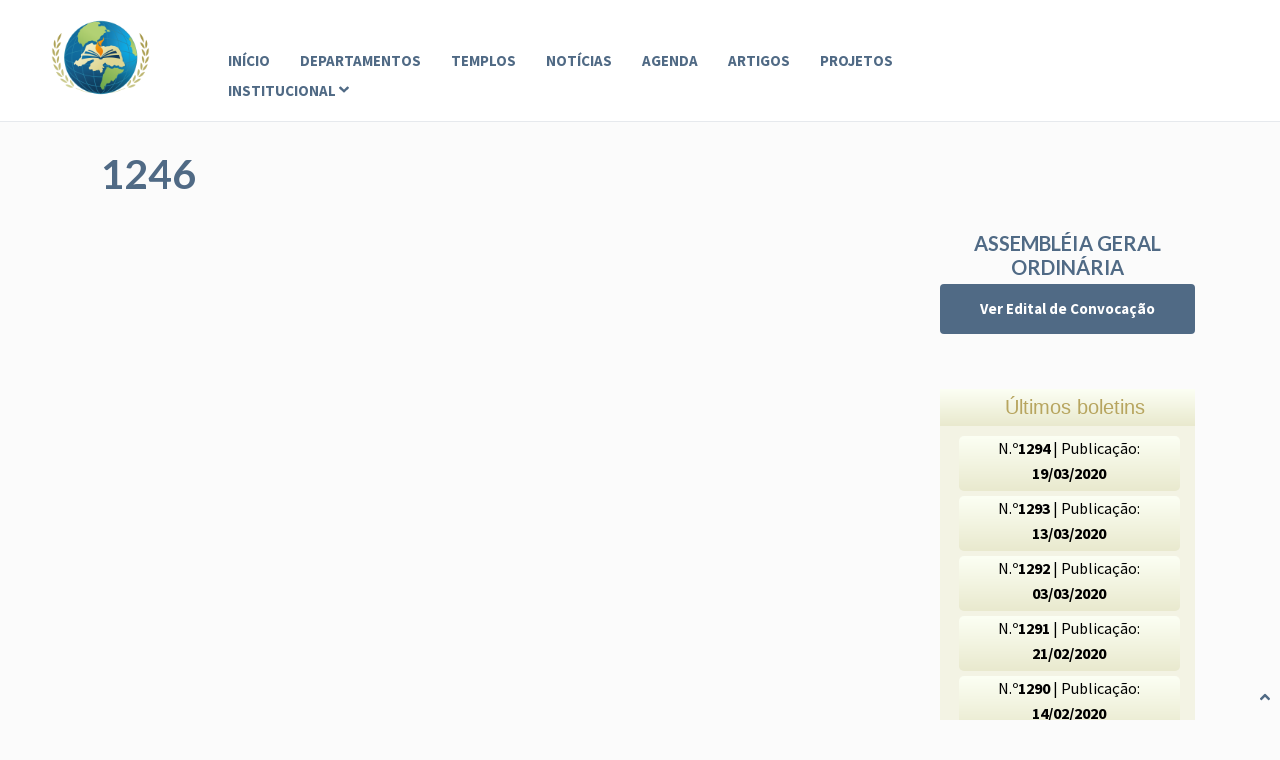

--- FILE ---
content_type: text/html; charset=UTF-8
request_url: https://ieadern.org.br/boletins/1246/
body_size: 4201
content:

<!doctype html>
<html>
<head>
<meta charset="utf-8">
<title>IEADERN</title>

<!--META-->
<meta name="viewport" content="width=device-width initial-scale=1.0">

<meta name="adopt-website-id" content="0120f374-34f1-43ab-972f-d912f297a671" />
<script src="//tag.goadopt.io/injector.js?website_code=0120f374-34f1-43ab-972f-d912f297a671" class="adopt-injector"></script>

<!--FavIcons-->

<link rel="apple-touch-icon" sizes="57x57" href="https://ieadern.org.br/wp-content/themes/varlik/assets/img/fav/apple-icon-57x57.png">
<link rel="apple-touch-icon" sizes="60x60" href="https://ieadern.org.br/wp-content/themes/varlik/assets/img/fav/apple-icon-60x60.png">
<link rel="apple-touch-icon" sizes="72x72" href="https://ieadern.org.br/wp-content/themes/varlik/assets/img/fav/apple-icon-72x72.png">
<link rel="apple-touch-icon" sizes="76x76" href="https://ieadern.org.br/wp-content/themes/varlik/assets/img/fav/apple-icon-76x76.png">
<link rel="apple-touch-icon" sizes="114x114" href="https://ieadern.org.br/wp-content/themes/varlik/assets/img/fav/apple-icon-114x114.png">
<link rel="apple-touch-icon" sizes="120x120" href="https://ieadern.org.br/wp-content/themes/varlik/assets/img/fav/apple-icon-120x120.png">
<link rel="apple-touch-icon" sizes="144x144" href="https://ieadern.org.br/wp-content/themes/varlik/assets/img/fav/apple-icon-144x144.png">
<link rel="apple-touch-icon" sizes="152x152" href="https://ieadern.org.br/wp-content/themes/varlik/assets/img/fav/apple-icon-152x152.png">
<link rel="apple-touch-icon" sizes="180x180" href="https://ieadern.org.br/wp-content/themes/varlik/assets/img/fav/apple-icon-180x180.png">
<link rel="icon" type="image/png" sizes="192x192"  href="https://ieadern.org.br/wp-content/themes/varlik/assets/img/fav/android-icon-192x192.png">
<link rel="icon" type="image/png" sizes="32x32" href="https://ieadern.org.br/wp-content/themes/varlik/assets/img/fav/favicon-32x32.png">
<link rel="icon" type="image/png" sizes="96x96" href="https://ieadern.org.br/wp-content/themes/varlik/assets/img/fav/favicon-96x96.png">
<link rel="icon" type="image/png" sizes="16x16" href="https://ieadern.org.br/wp-content/themes/varlik/assets/img/fav/favicon-16x16.png">
<link rel="manifest" href="https://ieadern.org.br/wp-content/themes/varlik/assets/img/fav/manifest.json">
<meta name="msapplication-TileColor" content="#ffffff">
<meta name="msapplication-TileImage" content="/ms-icon-144x144.png">
<meta name="theme-color" content="#ffffff">

<!--FONTS-->
<link href='https://fonts.googleapis.com/css?family=Source+Sans+Pro:400,600,700,900,300' rel='stylesheet' type='text/css'>
<link href='https://fonts.googleapis.com/css?family=Lato:400,700,300' rel='stylesheet' type='text/css'>
<link rel="stylesheet" href="https://maxcdn.bootstrapcdn.com/font-awesome/4.5.0/css/font-awesome.min.css">
<!--CSS-->

<link rel="stylesheet" href="https://maxcdn.bootstrapcdn.com/bootstrap/4.0.0/css/bootstrap.min.css" integrity="sha384-Gn5384xqQ1aoWXA+058RXPxPg6fy4IWvTNh0E263XmFcJlSAwiGgFAW/dAiS6JXm" crossorigin="anonymous">

<link rel="stylesheet" type="text/css" href="https://ieadern.org.br/wp-content/themes/varlik/assets/css/unreset.css">
<link rel="stylesheet" type="text/css" href="https://ieadern.org.br/wp-content/themes/varlik/assets/css/component.css" />
<link rel="stylesheet" href="https://ieadern.org.br/wp-content/themes/varlik/assets/css/menu.css">
<link rel="stylesheet" type="text/css" href="https://ieadern.org.br/wp-content/themes/varlik/assets/css/animate.css">
<link rel="stylesheet" type="text/css" href="https://ieadern.org.br/wp-content/themes/varlik/assets/css/magnific-popup.css">
<link rel="stylesheet" href="https://maxcdn.bootstrapcdn.com/bootstrap/4.0.0/css/bootstrap.min.css" integrity="sha384-Gn5384xqQ1aoWXA+058RXPxPg6fy4IWvTNh0E263XmFcJlSAwiGgFAW/dAiS6JXm" crossorigin="anonymous">
<link rel="stylesheet" type="text/css" href="https://ieadern.org.br/wp-content/themes/varlik/assets/css/owl.carousel.css">
<link rel="stylesheet" type="text/css" href="https://cdn.datatables.net/1.10.16/css/jquery.dataTables.css">
<link rel="stylesheet" type="text/css" href="https://ieadern.org.br/wp-content/themes/varlik/assets/css/style.css">
<link rel="stylesheet" type="text/css" href="https://ieadern.org.br/wp-content/themes/varlik/assets/css/custom.css">
<link rel="stylesheet" type="text/css" href="https://ieadern.org.br/wp-content/themes/varlik/assets/css/responsive.css">
<link rel="stylesheet" type="text/css" href="https://ieadern.org.br/wp-content/themes/varlik/assets/css/custom-responsive.css">
<!--JS-->
<script defer src="https://use.fontawesome.com/releases/v5.0.4/js/all.js"></script>
<script defer src="https://use.fontawesome.com/releases/v5.0.6/js/all.js"></script>
<!-- Global site tag (gtag.js) - Google Analytics -->
<script async src="https://www.googletagmanager.com/gtag/js?id=UA-40041235-73"></script>
<script>
  window.dataLayer = window.dataLayer || [];
  function gtag(){dataLayer.push(arguments);}
  gtag('js', new Date());

  gtag('config', 'UA-40041235-73');
</script>

</head>

<body data-base_url="https://ieadern.org.br">
    <div id="fb-root"></div>
    <script>(function(d, s, id) {
      var js, fjs = d.getElementsByTagName(s)[0];
      if (d.getElementById(id)) return;
      js = d.createElement(s); js.id = id;b
      js.src = 'https://connect.facebook.net/pt_BR/sdk.js#xfbml=1&version=v2.12';
      fjs.parentNode.insertBefore(js, fjs);
    }(document, 'script', 'facebook-jssdk'));</script>
    <div class="maninheder">
    <div class="top"></div>
    <header id="header">
        <div class="container-fluid">
            <div class="row">
                <div class="col-lg-2">
                    <div class="logo">
                        <a href="https://ieadern.org.br">
                            <img src="https://ieadern.org.br/wp-content/themes/varlik/assets/img/logo.png" alt=""/>
                        </a>
                    </div>
                    <a href="https://ieadern.org.br">
                        <span class="alt-responsive text-center font-weight-bold">IEADERN</span>
                    </a>
                </div>
                <div class="col-lg-8">
                    <nav class="nav-collapse">
                        <ul class="menu">
                            <li class="menu-item "><a href="https://ieadern.org.br" data-scroll>Início</a></li>
                              
                            <li class="menu-item institucional-mobile "><a href="/institucional/historia/" data-scroll>Institucional</a></li>
                            <li class="drop-item "><a href="https://ieadern.org.br/departamentos" data-scroll>Departamentos</a></li>
                            <li id="templos-menu" class="menu-item "><a href="https://ieadern.org.br/templos" data-scroll>Templos</a></li>
                            <li class="menu-item "><a href="https://ieadern.org.br/noticias" data-scroll>Notícias</a></li>
                            <li class="menu-item "><a href="https://ieadern.org.br/agenda" data-scroll>Agenda</a></li>
                            <li class="menu-item "><a href="https://ieadern.org.br/artigos" data-scroll>Artigos</a></li>
                            <li class="menu-item "><a href="https://ieadern.org.br/projetos-sociais" data-scroll>Projetos</a></li>
                            
				<div class="dropdown">
                                    <li class="menu-item dropdown ">
                                        <a  href="institucional/historia/">Institucional
                                            <i class="fa fa-angle-down"></i>
                                        </a>
                                    </li>
                                 <div class="dropdown-content">
                                     
                                                                            <li>
                                            <a href="https://ieadern.org.br/institucional/estatuto/">Estatuto da IEADERN</a>
                                        </li>
                                                                            <li>
                                            <a href="https://ieadern.org.br/institucional/galeria-dos-presidentes/">Galeria dos Presidentes</a>
                                        </li>
                                                                            <li>
                                            <a href="https://ieadern.org.br/institucional/diretoria/">Diretoria</a>
                                        </li>
                                                                            <li>
                                            <a href="https://ieadern.org.br/institucional/historia/">História</a>
                                        </li>
                                                                            <li>
                                            <a href="https://ieadern.org.br/institucional/o-pastor-presidente/">O Pastor Presidente</a>
                                        </li>
                                                                            <li>
                                            <a href="https://ieadern.org.br/institucional/em-que-cremos/">Em que cremos</a>
                                        </li>
                                                                            <li>
                                            <a href="https://ieadern.org.br/institucional/assessorias/">Assessorias</a>
                                        </li>
                                                                        <li>
                                        <a href="https://drive.google.com/drive/folders/1q2sWjnHRUx9FEoAWNrkX14tQhP1zDBci" target="_blank">Identidade visual</a>
                                    </li>
                                </div> 
                            </div>
			
                        </ul>
                    </nav>
                </div>
                <div class="menu-mobile">
                    <i class="fas fa-bars fa-2x"></i>
                </div>

            </div>
        </div>
    </header>
    </div>
	<div class="archive-container container">
		<div class="row">
			<div class="col-md-9">
				<h1>1246</h1>
			</div>
		</div>
		<div class="row">
			<div class="col-md-9">
				<div class="row">
					<article>
                       <div class="img-destaque">
                                                   </div>
                       <div class="content">
                                                    </div>
                    </article>
				</div>
			</div>
			<div class="col-md-3">
     <h3 class="text-center"> ASSEMBLÉIA GERAL ORDINÁRIA</h3>
     <a class="btn" href="https://ieadern.org.br//home/ieadern/www/uploads/2025/11/EditalAGO2025.pdf"
     target="_blank"
    style="
    background-color: #506a85;
    font-size: 15px;
    text-align: center;
    white-space: normal;
    margin: 0 0 30px 0;
    max-width: 100%;" target="_blank">Ver Edital de Convocação</a>


    <!-- <script type="text/javascript" src="//player.wowza.com/player/latest/wowzaplayer.min.js"></script>
    <div id="bg-info"></div>
    <div id="ouvir">
        <div id="playerElement"></div>
        <script type="text/javascript">
            WowzaPlayer.create('playerElement',
                {
                    "license":"PLAY1-4JzE3-NdyNb-p4krz-ER8m3-Aa7mJ",
                    "title":"",
                    "description":"",
                    "sourceURL":"http%3A%2F%2F45.58.127.242%3A1935%2Fnordevan%2Fnordevan%2Fplaylist.m3u8",
                    "autoPlay": true,
                    "autoplay": true,
                    "volume":"75",
                    "mute":false,
                    "loop":false,
                    "audioOnly":false,
                    "uiShowQuickRewind": true,
                    "uiQuickRewindSeconds":"30"
                }
            );
    </script>
    </div> -->
    
    <br>
    <div id="opcoes">
        <div class="opcoes_titulo">Últimos boletins</div>
            <div class="opcoes_case">
            <ul>
                 
                                    <li>
                                                <a href="" target="_blank">N.º<strong class="font-weight-bold">1294</strong> | Publicação: <br> <strong class="font-weight-bold">19/03/2020</strong>
                        </a>
                    </li>

                                    <li>
                                                <a href="" target="_blank">N.º<strong class="font-weight-bold">1293</strong> | Publicação: <br> <strong class="font-weight-bold">13/03/2020</strong>
                        </a>
                    </li>

                                    <li>
                                                <a href="" target="_blank">N.º<strong class="font-weight-bold">1292</strong> | Publicação: <br> <strong class="font-weight-bold">03/03/2020</strong>
                        </a>
                    </li>

                                    <li>
                                                <a href="" target="_blank">N.º<strong class="font-weight-bold">1291</strong> | Publicação: <br> <strong class="font-weight-bold">21/02/2020</strong>
                        </a>
                    </li>

                                    <li>
                                                <a href="" target="_blank">N.º<strong class="font-weight-bold">1290</strong> | Publicação: <br> <strong class="font-weight-bold">14/02/2020</strong>
                        </a>
                    </li>

                                    <li>
                                                <a href="" target="_blank">N.º<strong class="font-weight-bold">1289</strong> | Publicação: <br> <strong class="font-weight-bold">06/02/2020</strong>
                        </a>
                    </li>

                                <li><a href="https://ieadern.org.br/boletins">Ver Todos</a></li>
            </ul>
        </div>
    </div>
    <div class="iframe-container">
        <div class="fb-page"></div>
        <iframe src="https://www.facebook.com/plugins/page.php?href=https%3A%2F%2Fwww.facebook.com%2FAssembleiadeDeusnoRN%2F%3Fref%3Dbr_rs&tabs=timeline&width=285&height=315&small_header=true&adapt_container_width=true&hide_cover=false&show_facepile=false&appId" width="300" height="315" style="border:none;overflow:hidden" scrolling="no" frameborder="0" allowTransparency="true"></iframe>
    </div>
</div>
		</div>
	</div>	
<footer>
        <div class="container">
            <div class="row">
                <div class="col-lg-6 col-sm-6 col-md-6">
                    <p>© 2018 Assembleia de Deus. All rights reserved.</p>
                      <p>Desenvolvido por <a href="https://freetemplates.pro/">Varlik</a></p>
                </div>
                <div class="col-lg-6 col-sm-6 col-md-6">
                    <ul>
                        <li><a href="https://drive.google.com/file/d/1wgQroSJ-Rg8D8o7Vp2Gqg91vZd7tK4oS/view?usp=sharing" data-scroll target="_blank">Relatório de Igualdade Salarial</a></li>

                        <!-- <li><a href="http://ieadern.web7017.uni5.net/institucional/historia/" data-scroll>Institucional</a></li>
                        <li><a href="https://ieadern.org.br/departamentos" data-scroll>Departamentos</a></li>
                        <li><a href="https://ieadern.org.br/templos" data-scroll>Templos</a></li>
                        <li><a href="https://ieadern.org.br/noticias" data-scroll>Notícias</a></li>
                        <li><a href="https://ieadern.org.br/agenda" data-scroll>Agenda</a></li>
                        <li><a href="https://ieadern.org.br/estudos" data-scroll>Estudos</a></li>
                        <li><a href="https://ieadern.org.br/projetos-sociais" data-scroll>Projetos</a></li> -->
                    </ul>
                </div>
            </div>
        </div>
    
    </footer>

    <div class="lastfix">
        <a href="#top"><i class="fa fa-angle-up"></i></a>
    </div>


    <script type="speculationrules">
{"prefetch":[{"source":"document","where":{"and":[{"href_matches":"\/*"},{"not":{"href_matches":["\/wp-*.php","\/wp-admin\/*","\/\/home\/ieadern\/www\/uploads\/*","\/wp-content\/*","\/wp-content\/plugins\/*","\/wp-content\/themes\/varlik\/*","\/*\\?(.+)"]}},{"not":{"selector_matches":"a[rel~=\"nofollow\"]"}},{"not":{"selector_matches":".no-prefetch, .no-prefetch a"}}]},"eagerness":"conservative"}]}
</script>
<script type="text/javascript" src="https://ieadern.org.br/wp-includes/js/jquery/jquery.min.js?ver=3.7.1" id="jquery-core-js"></script>
<script src="https://ieadern.org.br/wp-includes/js/jquery/jquery-migrate.min.js?ver=3.4.1" async="async" type="text/javascript"></script>
<script type="text/javascript" src="https://cdnjs.cloudflare.com/ajax/libs/popper.js/1.12.9/umd/popper.min.js?ver=1" id="popper-js"></script>
<script type="text/javascript" src="https://maxcdn.bootstrapcdn.com/bootstrap/4.0.0/js/bootstrap.min.js?ver=1" id="bootstrap-js"></script>
<script type="text/javascript" src="https://ieadern.org.br/wp-content/themes/varlik/assets/js/owl.carousel.min.js?ver=1" id="owl.carousel-js"></script>
<script type="text/javascript" src="https://ieadern.org.br/wp-content/themes/varlik/assets/js/jquery.magnific-popup.min.js?ver=1" id="magnific-popup-js"></script>
<script type="text/javascript" src="https://ieadern.org.br/wp-content/themes/varlik/assets/js/jquery.dataTables.min.js?ver=1" id="dataTables-js"></script>
<script type="text/javascript" src="https://ieadern.org.br/wp-content/themes/varlik/assets/js/dataTables.bootstrap.min.js?ver=1" id="dataTablesbootstrap-js"></script>
<script type="text/javascript" src="https://ieadern.org.br/wp-content/themes/varlik/assets/js/templos.js?ver=1" id="templos-js"></script>
<script type="text/javascript" src="https://ieadern.org.br/wp-content/themes/varlik/assets/js/script.js?ver=1" id="script-js"></script>

    <div class="modal fade" id="search_modal" tabindex="-1" role="dialog" data-backdrop="static" data-keyboard="false" aria-labelledby="exampleModalCenterTitle" aria-hidden="true">
    <div class="modal-dialog modal-dialog-centered" role="document">
        <div class="modal-content">
            <div class="modal-header">
                <p class="modal-title font-weight-bold" id="exampleModalLongTitle">Resultados:</p>
                <button type="button" class="close" data-dismiss="modal" aria-label="Close">
                    <span aria-hidden="true">&times;</span>
                </button>
            </div>
            <div class="modal-body">
                <table class="table table-striped table-responsive">
                    <p style='color:red; display: none;' class='error'>Não foram encontrados resultados para sua busca.</p>
                    <thead class="pesquisa_header">

                    </thead>
                    <tbody class="pesquisa_resultado  text-center"></tbody>
                </thead>
            </div>
        </div>
    </div>
</div> 

</body>
</html>


--- FILE ---
content_type: text/css
request_url: https://ieadern.org.br/wp-content/themes/varlik/assets/css/component.css
body_size: 2835
content:

@media only screen and (min-width: 1000px) and (max-width: 1024px){
	.logo {
	    width: 100%;
	}
	.nav-collapse a {
    	font-size: 13px;
	}
	nav ul li {
    	padding-right: 17px;
	}
	.centenario-banner {
	    background-position: bottom;
	}
}

@media only screen and (min-width: 768px) and (max-width: 1024px){

	#opcoes, 
	.opcoes_case,.opcoes_titulo, #opcoes ul, .opcoes_case ul li{
		width: auto;
	}
	.opcoes_case{
		padding:10px;
	}
	h2{
		font-size: 20px;
	}
}

@media only screen and (min-width: 320px) and (max-width: 1000px) {
	h1, h2, h3, h4, h5, h6 {
    	line-height: 25px;
	}
	header{
		position: fixed;
		width: 100%;
		z-index: 1000;
		padding: 0;
		max-height: 85px;
		box-shadow: -3px 0px 20px 0px #5f5d5d;
	}
	header .col-lg-2{
		float: left;
    	width: 30%;
	}
	.alt-responsive{
		display: block;
		padding-top: 25px;
		float: left;
	}
	.logo{
		padding: 0;
	}
	.logo img{
		padding: 5px;
	}
	header .col-lg-8 .nav-collapse{
		position: absolute;
	    background-color: #fbfbfb;
	    z-index: 11111;
	    height: auto;
	    left: 0;
    	padding: 0px;
	}
	header .col-lg-2{
		width: 50%;
	}
	.menu li{
		display: none;
	}
	header .col-lg-8 .nav-collapse ul{
		padding:0 21px 0 21px;
	}

	.logo img {
	    max-width: 80px;
	    float: left;
	}

	.logo{
		float: left;
	}

	.nav-collapse li {
     text-align: left; 
    	padding: 16px 0;
    	    border-bottom: solid 1px #ddd;
	}
	.nav-collapse a{
		font-size: 20px;
	}
	.menu{
		padding: 0 30px;
	}
	.dropdown{
		display: none;
	}
	.centenario-nav-container{
		display: none;
	}

	h1, h2{
		font-size: 25px;
	}

	h3, h4, h5, h6 {
    	font-size: 19px;
	}
	h1, h2{
		text-align: center;
	}
	p{
		line-height: 20px;
	}
	.post-content>* {
    	margin: 0 25px;
	}
	.centenario-banner{
		min-height: 200px;
	}

	.data{display: none;}
	.centenario-banner{display: none;}
	.data-responsive{display: block; padding-top: 15px; padding-bottom: 15px;}
	.bg-azul {
    	min-height: 435px;
	}
	.vida-abundante-banner img {
    	margin-top: -140px;
    	position: inherit;
	}
	.vida-abundante-banner .col-md-8{
		margin-top: 197px;
	}
	.artigo-img{
		width: 100%;
		max-width: max-content;
	}
	#opcoes{
		width: 100%;
    	max-width: max-content;
	}
	br{
		display: none;
	}

	

	.artigo-item{
		display: block;
    	margin: 25px auto;
	}
	#estudos-container .artigo-item h3{
	    height: 80px;
	}

	.gallery-img{
		margin: 0 auto;
	}
	.menu-mobile{
		display: block;
		position: absolute;
		top: 25px;
		right: 20px;
	}
	.slider-destaques{
		padding-top: 80px;
	}
	.artigo-single-title, .archive-container{
		padding-top: 100px;
	}
	#opcoes{
		margin: 0 auto;
	}
	.bg-azul {
    	min-height: 435px;
    	margin-top: 140px;
	}
	.vida-abundante-banner .container .col-md-4{
		margin: 0 auto;
	    max-width: 290px;
	    display: block;
	}
	.form-group h1{
		line-height: 40px;
	}
	.contact .logo, #footer-logo{
		max-width: 100px;
	}
	#footer-logo{
		float: none !important;
	    display: block;
	    margin: 0 auto;
	    margin-bottom: 15px;
	}
	.contact .logo{
		padding: 0;
	}
}

--- FILE ---
content_type: text/css
request_url: https://ieadern.org.br/wp-content/themes/varlik/assets/css/style.css
body_size: 18522
content:
/*................................reset...........................................*/
html, body, div, span, applet, object, iframe, h1, h2, h3, h4, h5, h6, p, blockquote, pre, a, abbr, acronym, address, big, cite, code, del, dfn, em, img, ins, kbd, q, s, samp, small, strike, strong, sub, sup, tt, var, b, u, i, center, dl, dt, dd, ol, ul, li, fieldset, form, label, legend, table, caption, tbody, tfoot, thead, tr, th, td, article, aside, canvas, details, embed, figure, figcaption, footer, header, hgroup, menu, nav, output, ruby, section, summary, time, mark, audio, video {
	margin: 0;
	padding: 0;
	border: 0;
	font-size: 100%;
	font: inherit;
	vertical-align: baseline;
}
/* HTML5 display-role reset for older browsers */
article, aside, details, figcaption, figure, footer, header, hgroup, menu, nav, section {
	display: block;
}
body {
	line-height: 1;
}
ol, ul {
	list-style: none;
}
blockquote, q {
	quotes: none;
}
blockquote:before, blockquote:after, q:before, q:after {
	content: '';
	content: none;
}
table {
	border-collapse: collapse;
	border-spacing: 0;
}
/*................................clearfix...........................................*/
.clearfix:after {
	visibility: hidden;
	display: block;
	font-size: 0;
	content: " ";
	clear: both;
	height: 0;
}
.clearfix {
	display: inline-block;
}
/* start commented backslash hack \*/
* html .clearfix {
	height: 1%;
}
.clearfix {
	display: block;
}
/*.........GLOBLE......*/

body {
	font-family: 'Source Sans Pro', sans-serif;
	/*font-family: 'Lato', sans-serif;*/
	font-size: 16px;
	line-height: 25px;
	color: #73879c;
	font-weight: 400;
}
h1, h2, h3, h4, h5, h6 {
	font-family: 'Lato', sans-serif;
	font-size: 44px;
	line-height: 54px;
	color: #506a85;
	letter-spacing: 0.1px;
	font-weight: 700;
}
.tophed {
	background: #f5f7fa;
	border-bottom: 1px solid #e6e9ed;
	padding: 10px 0;
}
.tophed p {
	display: inline-block;
	margin-right: 25px;
	color: #506a85;
	font-size: 12px;
}
.tophed p a{color: #506a85;}
.tophed p a:hover{    color: #00bc9c; transition:all 0.5s;}
.tophed p a i {
	font-size: 18px;
	line-height: 20px;
	color: #506a85;
	margin-right: 7px;
}
.topsocial {
	text-align: right;
}
.topsocial a {
	display: inline-block;
}
.topsocial a i {
	font-size: 16px;
	color: #506a85;
	padding-left: 15px;
}
a.facebook i:hover {
	color: #3b5998;
	transition: all 0.5s;
}
a.google i:hover {
	color: #dd4b39;
	transition: all 0.5s;
}
a.twitter i:hover {
	color: #00aced;
	transition: all 0.5s;
}
a.painrest i:hover {
	color: #cb2027;
	transition: all 0.5s;
}
a.behance i:hover {
	color: #EB4823;
	transition: all 0.5s;
}
a.drible i:hover {
	color: #ea4c89;
	transition: all 0.5s;
}
header {
	padding: 35px 0;
	border-bottom: 1px solid #e6e9ed;
	background:#fff;
	 -webkit-transition: all 0.4s ease;
            transition: all 0.4s ease;
}
.maninheder{
         position:fixed;
            width: 100%;
            z-index:9996;
            -webkit-transition: all 0.4s ease;
            transition: all 0.4s ease;
        }
     .sticky header {padding:25px 0; -webkit-transition: all 0.4s ease;
            transition: all 0.4s ease;}
        .maninheder.sticky {
            position: fixed;

            width: 100%;
          box-shadow: 1px 1px 0.99px 0.01px rgba(0, 0, 0, 0.05);

        }
.logo {
	width: 35%;
	float: left;
}
.logo h1 a img {
	display: block;
}
nav {
	width: 45%;
	float: left;
}
nav ul li {
	display: inline-block;
	padding-right: 30px;
	padding-top: 5px;
}
nav ul li a {
	text-transform: uppercase;
	font-size: 15px;
	font-weight: 700;
	color: #506a85;
}
nav ul li a:hover {color:#00bc9c; transition:all 0.5s;}

.serch {
	width: 20%;
	float: left;
	text-align: right;
}
.banner {
	background: url(images/banner.jpg) no-repeat center;
	min-height: 980px;
	width: 100%;
	display: blockl;
	background-size: cover;
	text-align: center;
}
.banner h2 {
	margin-top: 400px;
	text-transform: uppercase;
	font-size: 78px;
	line-height: 88px;
	color: #fff;
	letter-spacing: 0.6px;
}
.banner p {
	font-size: 24px;
	line-height: 33px;
	color: #a3b1bf;
	letter-spacing: 0.2px;
	padding: 15px 80px 50px;
}
.mainbtn {
	text-align: center;
	display: block;
	width: 30%;
	margin: 0 auto;
}
/*BUTTON STYLE*/
/* Common button styles */
.button {
	float: left;
	min-width: 150px;
	max-width: 250px;
	display: block;
	margin: 0 auto;
	padding: 1em 2em;
	border: none;
	background: none;
	color: inherit;
	vertical-align: middle;
	position: relative;
	z-index: 1;
	letter-spacing: 0.5px;
	-webkit-backface-visibility: hidden;
	-moz-osx-font-smoothing: grayscale;
}
.button:focus {
	outline: none;
}
.button > span {
	vertical-align: middle;
}
/* Typography and Roundedness */

.button--text-thin {
	font-weight: 300;
}
.button--text-thick {
	font-weight: 700;
}
.button--round-s {
	border-radius: 5px;
}
/* Borders */
.button--border-thin {
	border: 1px solid #00bc9c;
}
/* Tamaya */
.button--tamaya {
	overflow: hidden;
	color: #fff;
	min-width: 295px;
}
.button--tamaya.button--inverted {
	color: #37474f;
	border-color: #00bc9c;
}
.button--tamaya::before, .button--tamaya::after {
	content: attr(data-text);
	position: absolute;
	width: 100%;
	height: 50%;
	left: 0;
	background: #00bc9c;
	color: #fff;
	overflow: hidden;
	-webkit-transition: -webkit-transform 0.3s;
	transition: transform 0.3s;
	-webkit-transition-timing-function: cubic-bezier(0.2, 1, 0.3, 1);
	transition-timing-function: cubic-bezier(0.2, 1, 0.3, 1);
}
.button--tamaya.button--inverted::before, .button--tamaya.button--inverted::after {
	background: #fff;
	color: #00bc9c;
}
.button--tamaya::before {
	top: 0;
	padding-top: 1em;
}
.button--tamaya::after {
	bottom: 0;
	line-height: 0;
}
.button--tamaya > span {
	display: block;
	-webkit-transform: scale3d(0.2, 0.2, 1);
	transform: scale3d(0.2, 0.2, 1);
	opacity: 0;
	-webkit-transition: -webkit-transform 0.3s, opacity 0.3s;
	transition: transform 0.3s, opacity 0.3s;
	-webkit-transition-timing-function: cubic-bezier(0.2, 1, 0.3, 1);
	transition-timing-function: cubic-bezier(0.2, 1, 0.3, 1);
}
.button--tamaya:hover::before {
	-webkit-transform: translate3d(0, -100%, 0);
	transform: translate3d(0, -100%, 0);
}
.button--tamaya:hover::after {
	-webkit-transform: translate3d(0, 100%, 0);
	transform: translate3d(0, 100%, 0);
}
.button--tamaya:hover > span {
	opacity: 1;
	-webkit-transform: scale3d(1, 1, 1);
	transform: scale3d(1, 1, 1);
}

.cleanresponsive{
	background:#fff;
	padding:130px 0;
}
.hedsec{text-align:center;}
.hedsec p{
	font-size:22px;
	line-height:34px;
	color:#73879c;
	padding:20px 200px 70px;
}
.one{width:25%; float:left; text-align:center;}
.two{width:75%; float:left;}
.one i{
	font-size:60px;
	color:#00bc9c;
}
.two h4{
	font-size:26px;
	line-height:34px;
	padding-bottom:25px;
}
.latestwork{
	padding:130px 0;
	background:#f2f5f7;
}
.latestwork img{width:100%; display:block;}
.bottomwhite{
	text-align:center;
	background:#fff;
	width:100%;
	display:block;
	 padding:5px 0 30px;
	 border:1px solid #e6e9ed;
}
.bottomwhite h4 a{
	font-size:20px;
	line-height:26px;
	color:#506a85;
	text-decoration:none;
}



/*BX SLIDER CSS*/

/**
 * BxSlider v4.1.2 - Fully loaded, responsive content slider
 * http://bxslider.com
 *
 * Written by: Steven Wanderski, 2014
 * http://stevenwanderski.com
 * (while drinking Belgian ales and listening to jazz)
 *
 * CEO and founder of bxCreative, LTD
 * http://bxcreative.com
 */


/** RESET AND LAYOUT
===================================*/

.bx-wrapper {
	position: relative;
	margin: 0 auto 0px;
	padding: 0;
	*zoom: 1;
}


.bx-wrapper .bx-pager,
.bx-wrapper .bx-controls-auto {
	position: absolute;
	bottom: -30px;
	width: 100%;
}

/* PAGER */

.bx-wrapper .bx-pager {
	text-align: center;
	font-size: .85em;
	font-family: Arial;
	font-weight: bold;
	color: #666;
	padding-top: 20px;
}

.bx-wrapper .bx-pager .bx-pager-item,
.bx-wrapper .bx-controls-auto .bx-controls-auto-item {
	display: inline-block;
	*zoom: 1;
	*display: inline;
}

.bx-wrapper .bx-pager.bx-default-pager a {
	background: #506a85;
	text-indent: -9999px;
	display: block;
	width: 15px;
	height: 15px;
	margin: 0 5px;
	outline: 0;
	-moz-border-radius: 8px;
	-webkit-border-radius: 8px;
	border-radius: 8px;
}

.bx-wrapper .bx-pager.bx-default-pager a:hover,
.bx-wrapper .bx-pager.bx-default-pager a.active {
	background: #00bc9c;
}

/* DIRECTION CONTROLS (NEXT / PREV) */

.bx-wrapper .bx-prev {
	left: 10px;
	background: url(images/controls.png) no-repeat 0 -32px;
}

.bx-wrapper .bx-next {
	right: 10px;
	background: url(images/controls.png) no-repeat -43px -32px;
}

.bx-wrapper .bx-prev:hover {
	background-position: 0 0;
}

.bx-wrapper .bx-next:hover {
	background-position: -43px 0;
}

.bx-wrapper .bx-controls-direction a {
	position: absolute;
	top: 50%;
	margin-top: -16px;
	outline: 0;
	width: 32px;
	height: 32px;
	text-indent: -9999px;
	z-index: 9999;
	display:none;
}

.bx-wrapper .bx-controls-direction a.disabled {
	display: none;
}

/* AUTO CONTROLS (START / STOP) */

.bx-wrapper .bx-controls-auto {
	text-align: center;
}

.bx-wrapper .bx-controls-auto .bx-start {
	display: block;
	text-indent: -9999px;
	width: 10px;
	height: 11px;
	outline: 0;
	background: url(images/controls.png) -86px -11px no-repeat;
	margin: 0 3px;
}

.bx-wrapper .bx-controls-auto .bx-start:hover,
.bx-wrapper .bx-controls-auto .bx-start.active {
	background-position: -86px 0;
}

.bx-wrapper .bx-controls-auto .bx-stop {
	display: block;
	text-indent: -9999px;
	width: 9px;
	height: 11px;
	outline: 0;
	background: url(images/controls.png) -86px -44px no-repeat;
	margin: 0 3px;
}

.bx-wrapper .bx-controls-auto .bx-stop:hover,
.bx-wrapper .bx-controls-auto .bx-stop.active {
	background-position: -86px -33px;
}

/* PAGER WITH AUTO-CONTROLS HYBRID LAYOUT */

.bx-wrapper .bx-controls.bx-has-controls-auto.bx-has-pager .bx-pager {
	text-align: left;
	width: 80%;
}

.bx-wrapper .bx-controls.bx-has-controls-auto.bx-has-pager .bx-controls-auto {
	right: 0;
	width: 35px;
}
.mainslider{
	padding-top:75px;
}
.mainslider img{margin-bottom:40px;}
.workwithus{
	padding:130px 0;
}

/* Wayra */
.button--wayra {
	overflow: hidden;
	width: 150px;
	-webkit-transition: border-color 0.3s, color 0.3s;
	transition: border-color 0.3s, color 0.3s;
	-webkit-transition-timing-function: cubic-bezier(0.2, 1, 0.3, 1);
	transition-timing-function: cubic-bezier(0.2, 1, 0.3, 1);
}
.button--wayra::before {
	content: '';
	position: absolute;
	top: 0;
	left: 0;
	width: 150%;
	height: 100%;
	background: #37474f;
	z-index: -1;
	-webkit-transform: rotate3d(0, 0, 1, -45deg) translate3d(0, -3em, 0);
	transform: rotate3d(0, 0, 1, -45deg) translate3d(0, -3em, 0);
	-webkit-transform-origin: 0% 100%;
	transform-origin: 0% 100%;
	-webkit-transition: -webkit-transform 0.3s, opacity 0.3s, background-color 0.3s;
	transition: transform 0.3s, opacity 0.3s, background-color 0.3s;
}
.button--wayra:hover {
	color: #fff;
	    border-color: #00bc9c;
}
.button--wayra.button--inverted:hover {
	color: #00bc9c;
	border-color: #fff;
}
.button--wayra:hover::before {
	opacity: 1;
	    border-color: #00bc9c;
	-webkit-transform: rotate3d(0, 0, 1, 0deg);
	transform: rotate3d(0, 0, 1, 0deg);
	-webkit-transition-timing-function: cubic-bezier(0.2, 1, 0.3, 1);
	transition-timing-function: cubic-bezier(0.2, 1, 0.3, 1);
}
.button--wayra.button--inverted:hover::before {
	    border-color: #00bc9c;
}
.button--text-upper {
	letter-spacing:1px;
	text-transform: uppercase;
}
.secbtn{text-align:center; margin:-25px auto 0; display:block; width:15%;}
.secbtn .button {
    color: #fff;
	background-color: #00bc9c;
    font-size: 13px;
}
.contact{
	padding:70px 0;
	background:#2f4052;
}
.contact h3{
	font-size:16px;
	line-height:22px;
	letter-spacing:1px;
	color:#fff;
	padding-bottom:20px;
}
.contact img.flogo{display:block; margin-bottom:15px;}
.contact p{
	font-size:14px;
	line-height:22px;
	letter-spacing:0.2px;
	color:#a3b1bf;
	padding-bottom:10px;
}
.contact span{
	font-size:14px;
	line-height:22px;
	letter-spacing:0.2px;
	color:#a3b1bf;
	display:block;
}
.contact span i{margin-right:10px; text-align:center;}
a.abtlink{
	color:#a3b1bf;
}
a.abtlink:hover{transition:all 0.5s; color:#fff;}
a.abtlink i{margin-left:5px;}
.cimages{width:100%; display:block;}
.c-one{width:48%; float:left; margin:1%;}
.c-one img{width:100%; display:block;}
.contact input{
	background:rgba(255,255,255,0.15);
	border:0;
	width:270px;
	height:40px;
	border-radius:5px;
	outline:0;
	color:#fff;
	font-size:14px;
	padding-left:10px;
	 padding-right:100px;
}
.contact input::-webkit-input-placeholder { /* Chrome/Opera/Safari */
  color: #a3b1bf;
}
.contact input::-moz-placeholder { /* Firefox 19+ */
  color: #a3b1bf;
}
.contact input:-ms-input-placeholder { /* IE 10+ */
  color: #a3b1bf;
}
.contact input:-moz-placeholder { /* Firefox 18- */
  color: #a3b1bf;
}
.lastinput{position:relative;}
a.subscribe{
	width:88px;
	height:30px;
	line-height:30px;
	color:#fff;
	text-align:center;
	font-size:13px;
	background:#00bc9c;
	display:block;
	border-radius:5px;
	border-bottom:2px solid #00a085;
	position:absolute;
	right:0;
	top:5px;
}
a.subscribe:hover{background:#fff; color:#00a085; transition:all 0.5s;}
footer{background:#283645;padding:30px 0;}
footer ul{text-align:right;}
footer ul li{display:inline-block; padding-right: 5px;
    padding-left: 5px; color:#707e8c;}
footer ul li a{color:#707e8c; font-size:14px;}
footer ul li a:hover{color:#fff; transition:all 0.5s;}
footer p{
	font-size:14px;
	line-height:22px;
	color:#707e8c;
}
footer p a{color:#707e8c;	}
footer p a:hover{color:#fff;	}

.lastfix{position:fixed; bottom:10px; right:10px;}
.lastfix a i{
	height:40px;
	width:40px;
	line-height:40px;
	font-size:30px;
	color:#506a85;
	background:#3c5065;
	border-radius:3px;
	text-align:center;
}
/* New */

.os-animation {
	opacity: 0;
}
.os-animation.animated {
	opacity: 1;
}
.staggered-animation {
	opacity: 0;
}
.staggered-animation.animated {
	opacity: 1;
}
/*LOADER EFFECT*/
/*Paste this css to your style sheet file or under head tag*/
/* This only works with JavaScript,
if it's not present, don't show loader */
.no-js #loader { display: none;  }
.js #loader { display: block; position: absolute; left: 100px; top: 0; }
.se-pre-con {
 position: fixed;
 left: 0px;
 top: 0px;
 width: 100%;
 height: 100%;
 z-index: 9998;
 background: #2f4052;
}


.cssload-container {
	width: 107px;
	margin: auto;
	vertical-align: middle;
	position:relative;
	top:50%;
}

.cssload-ex {
	text-transform: uppercase;
	font-size: 1em;
	letter-spacing: 1.5px;
	text-align: center;
	width: 88px;
	margin-top: 19px;
	font-size: 4em;
	width: 39px;
	height: 39px;
	margin-top: -17px;
	display: inline-block;
	border: 4px double rgb(204,204,204);
	animation: fade 3.45s infinite;
		-o-animation: fade 3.45s infinite;
		-ms-animation: fade 3.45s infinite;
		-webkit-animation: fade 3.45s infinite;
		-moz-animation: fade 3.45s infinite;
}

.cssload-ex:nth-child(1) {
	animation: spin1 3.45s infinite 1.15s;
		-o-animation: spin1 3.45s infinite 1.15s;
		-ms-animation: spin1 3.45s infinite 1.15s;
		-webkit-animation: spin1 3.45s infinite 1.15s;
		-moz-animation: spin1 3.45s infinite 1.15s;
	transform-origin: 50% 52%;
		-o-transform-origin: 50% 52%;
		-ms-transform-origin: 50% 52%;
		-webkit-transform-origin: 50% 52%;
		-moz-transform-origin: 50% 52%;
	margin-left: 10px;
}

.cssload-ex:nth-child(2) {
	animation: spin2 3.45s infinite 1.15s;
		-o-animation: spin2 3.45s infinite 1.15s;
		-ms-animation: spin2 3.45s infinite 1.15s;
		-webkit-animation: spin2 3.45s infinite 1.15s;
		-moz-animation: spin2 3.45s infinite 1.15s;
	transform-origin: 50% 52%;
		-o-transform-origin: 50% 52%;
		-ms-transform-origin: 50% 52%;
		-webkit-transform-origin: 50% 52%;
		-moz-transform-origin: 50% 52%;
	margin-left: -19px;
}

.cssload-ex:nth-child(3) {
	animation: spin2 3.45s infinite 1.15s;
		-o-animation: spin2 3.45s infinite 1.15s;
		-ms-animation: spin2 3.45s infinite 1.15s;
		-webkit-animation: spin2 3.45s infinite 1.15s;
		-moz-animation: spin2 3.45s infinite 1.15s;
	transform-origin: 50% 52%;
		-o-transform-origin: 50% 52%;
		-ms-transform-origin: 50% 52%;
		-webkit-transform-origin: 50% 52%;
		-moz-transform-origin: 50% 52%;
	margin-left: 10px;
}

.cssload-ex:nth-child(4) {
	margin-left: -1px;
	animation: spin1 3.45s infinite 1.15s;
		-o-animation: spin1 3.45s infinite 1.15s;
		-ms-animation: spin1 3.45s infinite 1.15s;
		-webkit-animation: spin1 3.45s infinite 1.15s;
		-moz-animation: spin1 3.45s infinite 1.15s;
	transform-origin: 50% 52%;
		-o-transform-origin: 50% 52%;
		-ms-transform-origin: 50% 52%;
		-webkit-transform-origin: 50% 52%;
		-moz-transform-origin: 50% 52%;
	margin-left: -19px;
}

.post {
    position: relative;
    background: #FFF;
    padding-bottom: 60px;
    border: 1px solid #e6e9ed;
    border-bottom-width: 2px;
    border-radius: 3px;
    margin-bottom: 40px;
}



@keyframes spin1 {
	0% {
		transform: rotate(0deg);
	}
	100% {
		transform: rotate(360deg);
	}
}

@-o-keyframes spin1 {
	0% {
		-o-transform: rotate(0deg);
	}
	100% {
		-o-transform: rotate(360deg);
	}
}

@-ms-keyframes spin1 {
	0% {
		-ms-transform: rotate(0deg);
	}
	100% {
		-ms-transform: rotate(360deg);
	}
}

@-webkit-keyframes spin1 {
	0% {
		-webkit-transform: rotate(0deg);
	}
	100% {
		-webkit-transform: rotate(360deg);
	}
}

@-moz-keyframes spin1 {
	0% {
		-moz-transform: rotate(0deg);
	}
	100% {
		-moz-transform: rotate(360deg);
	}
}

@keyframes spin2 {
	0% {
		transform: rotate(0deg);
	}
	100% {
		transform: rotate(-360deg);
	}
}

@-o-keyframes spin2 {
	0% {
		-o-transform: rotate(0deg);
	}
	100% {
		-o-transform: rotate(-360deg);
	}
}

@-ms-keyframes spin2 {
	0% {
		-ms-transform: rotate(0deg);
	}
	100% {
		-ms-transform: rotate(-360deg);
	}
}

@-webkit-keyframes spin2 {
	0% {
		-webkit-transform: rotate(0deg);
	}
	100% {
		-webkit-transform: rotate(-360deg);
	}
}

@-moz-keyframes spin2 {
	0% {
		-moz-transform: rotate(0deg);
	}
	100% {
		-moz-transform: rotate(-360deg);
	}
}

@keyframes fade {
	50% {
		opacity: 0.5;
	}
	100% {
		opacity: 1;
	}
}

@-o-keyframes fade {
	50% {
		opacity: 0.5;
	}
	100% {
		opacity: 1;
	}
}

@-ms-keyframes fade {
	50% {
		opacity: 0.5;
	}
	100% {
		opacity: 1;
	}
}

@-webkit-keyframes fade {
	50% {
		opacity: 0.5;
	}
	100% {
		opacity: 1;
	}
}

@-moz-keyframes fade {
	50% {
		opacity: 0.5;
	}
	100% {
		opacity: 1;
	}
}


@media handheld, only screen and (max-width:1000px) {
	.nav-collapse li {
		width: 100%;
		padding: 16px;
	}
	.nav-collapse .institucional-mobile {
		display: none !important;
	}
	.menu .dropdown-content {
		position: relative;
		left: 0;
		top: 0;
	}
	.nav-collapse a {
		font-size: 16px !important;
		padding: 0;
	}
	.menu li {
		padding: 3px 0 !important;	
	}
	
	.menu .dropdown .dropdown-content{
		position:relative;
		display: block;
	}

}



--- FILE ---
content_type: text/css
request_url: https://ieadern.org.br/wp-content/themes/varlik/assets/css/custom.css
body_size: 8194
content:
header .row{flex-wrap: nowrap;}
body{background-color: #fbfbfb;}
a{color: #506a85;}
a:hover{text-decoration: none; color: #6bb1fc;}
img{width: 100%;height: auto;}
h1{font-size: 41px ; padding:25px 0 25px 15px;}
h2{font-size: 30px; padding: 10px 0;}
h3{ font-size: 20px; line-height: 24px; max-height: 75px; overflow: hidden; margin: 5px 0;}
p{color: #777;}
.text-center{text-align: center;}
.bg-azul{background-color: #004471; min-height: 250px;}
.maninheder{position: initial !important;} 
.alt-responsive{display: none;}
header{padding: 0; max-height: 122px;}
header nav{padding-top: 42.50px;}
header .dropdown-menu{border: none;top: -5px;left: -35px;}
header .dropdown-menu li {float: none;padding-left: 20px;}
header .institucional-mobile{display: none;}
.dropdown {position: relative;display: inline-block;}
.dropdown-content {display: none;top: 30px;position: absolute;background-color: #fff;padding: 12px 16px;left: -70px;z-index: 111111;}
.dropdown-content li {width: 100%;padding: 4px 11px;min-width: 205px;text-align: center;}
.dropdown:hover .dropdown-content {display: block;}
.sticky header{padding: 0;}
.slider{padding-bottom: 15px;}
.slider-departamentos{max-height: 200px; overflow: hidden;}
.centenario-logo {
    padding: 5px 0;
}
.centenario-logo img{max-width: 100px; }
.centenario-banner{min-height: 300px; background-image: url('http://ieadern.web7017.uni5.net/wp-content/themes/varlik/assets/img/centenario-banner.jpg'); background-size: cover;}
.logo{float: none; width: auto;}
.logo img {max-width: 115px; padding: 8px;}
.logo a {max-width: 127px; display: block; margin: 0 auto;}
.artigo-item {margin-bottom: 30px; max-width: 290px;}
.artigo-img {max-width: 290px; max-height: 150px; overflow: hidden; background-color: #fff;}
.sb-search, .sb-search.sb-search-open, .no-js .sb-search {top: 36px;}
.latestwork{padding:0;}
.noticias-container .btn{margin-bottom: 35px; max-width: 140px;}
#estudos-container{padding-top: 70px;}
#estudos-container .artigo-item .artigo-resumo-container{ padding: 20px 15px; background-color: #fff;}
#estudos-container .artigo-item h3{margin: 0; padding: 5px 0; height: 55px;}
.artigo-resumo{ max-height: 80px; overflow: hidden; margin-bottom: 15px;}
.eventos-container .artigo-img { max-width: 360px; height: 180px; overflow: hidden;}
.eventos-container .evento-info {margin-top: 20px;}
.eventos-container .evento-info h3{height: 45px;}
.eventos-container .col-md-4 .container, .eventos-container .col-md-4 .container .col-xs-2.col-md-2{padding: 0;}
#estudos-container .autor{    padding: 5px 0;
    height: 30px;
    text-overflow: ellipsis;
    white-space: nowrap;width: 100%;overflow: hidden;font-weight: bold;}
.vida-abundante-banner{margin-top: 80px;}
.vida-abundante-banner img{max-width: 290px; float: right; margin-top: -94px; position: absolute;}
.vida-abundante-banner h1{font-style: italic; padding-top: 85px; color: #fff;}
.slider-departamentos .item img {max-width: 145px; height: auto; margin: 0 auto;}
.slider-departamentos .item .display-4{font-size: 25px;}    
.clear{clear: both;}
.opcoes_titulo { background: rgb(252,255,244); background: url([data-uri]…EiIGhlaWdodD0iMSIgZmlsbD0idXJsKCNncmFkLXVjZ2ctZ2VuZXJhdGVkKSIgLz4KPC9zdmc+); background: -moz-linear-gradient(top, rgba(252,255,244,1) 0%, rgba(233,233,206,1) 100%); background: -webkit-gradient(linear, left top, left bottom, color-stop(0%,rgba(252,255,244,1)), color-stop(100%,rgba(233,233,206,1))); background: -webkit-linear-gradient(top, rgba(252,255,244,1) 0%,rgba(233,233,206,1) 100%); background: -o-linear-gradient(top, rgba(252,255,244,1) 0%,rgba(233,233,206,1) 100%); background: -ms-linear-gradient(top, rgba(252,255,244,1) 0%,rgba(233,233,206,1) 100%); background: linear-gradient(to bottom, rgba(252,255,244,1) 0%,rgba(233,233,206,1) 100%); filter: progid:DXImageTransform.Microsoft.gradient( startColorstr='#fcfff4', endColorstr='#e9e9ce',GradientType=0 ); padding: 6px 6px 6px 14px; font-family: 'Yanone Kaffeesatz', sans-serif; color: #B7A55F; font-size: 20px; width: 262px; font-weight: 300; text-align: center;}
#opcoes { max-width: 262px; overflow: hidden;}
#opcoes ul{ display: block; margin: 0 auto; max-width: 225px;}
.opcoes_case { width: 262px; background-color: #F3F3E4; padding: 10px 0 10px 0; margin: 0 0 20px 0; text-align: center;}
.opcoes_case ul li { width: 221px; margin: 0 0 5px 0; padding: 0 0 5px 0; list-style-type: none; background: rgb(252,255,244);  background: url([data-uri]…EiIGhlaWdodD0iMSIgZmlsbD0idXJsKCNncmFkLXVjZ2ctZ2VuZXJhdGVkKSIgLz4KPC9zdmc+); background: -moz-linear-gradient(top, rgba(252,255,244,1) 0%, rgba(233,233,206,1) 100%); background: -webkit-gradient(linear, left top, left bottom, color-stop(0%,rgba(252,255,244,1)), color-stop(100%,rgba(233,233,206,1))); background: -webkit-linear-gradient(top, rgba(252,255,244,1) 0%,rgba(233,233,206,1) 100%); background: -o-linear-gradient(top, rgba(252,255,244,1) 0%,rgba(233,233,206,1) 100%); background: -ms-linear-gradient(top, rgba(252,255,244,1) 0%,rgba(233,233,206,1) 100%); background: linear-gradient(to bottom, rgba(252,255,244,1) 0%,rgba(233,233,206,1) 100%);  filter: progid:DXImageTransform.Microsoft.gradient( startColorstr='#fcfff4', endColorstr='#e9e9ce',GradientType=0 ); border-radius: 5px;}
.opcoes_case ul li a{color: #000;}
.input{ width: 100%; border-radius: 5px; padding: 10px; background-color: #efefef; border-style: none;}
.btn {background-color: #506a85;padding: 13px;font-weight: bold;display: block;margin: 15px auto 0 auto;text-align: center;color: #fff;}
.radius-btn{max-width: 160px;color: #fff;border: solid 1px;padding: 9px;font-size: 20px;border-radius: 29px;background-color: transparent;text-transform: uppercase;}
.form-group h1{font-size: 39px; padding:20px 0;}
.form-item{margin-bottom: 40px;}
.gallery-img { max-height: 120px; max-width: 247px; overflow: hidden; margin: 5px 0;}
.galeria-container{padding:60px 0;}
.galeria-container .col-md-6 .col-md-6{padding: 15px 15px 0 15px;}
.banners-gallery img {max-width: 200px; display: block; margin: 0 auto; margin: 17px auto 0 auto;}
.section{padding: 30px 0;}
.contact .logo{ max-width: 80px; display: block; padding-right: 10px; padding-top: 6px;}
.data{ font-weight: bold; text-align: center; line-height: 12px; color: #506a85; padding-top: 13px;}
.data-responsive{display: none;}
.data span{ display: block;}
.data .dia{ font-size: 36px;}
.data .mes{ font-size: 22px;}
.c-one{ width: 31% !important; overflow: hidden; background-color: #fff; padding: 10px; cursor: pointer; float: left !important;}
.c-one img{ -webkit-filter: grayscale(100%); -moz-filter: grayscale(100%); -ms-filter: grayscale(100%); -o-filter: grayscale(100%); filter: grayscale(100%);}
.c-one img:hover{ -webkit-filter: grayscale(0%); -moz-filter: grayscale(0%); -ms-filter: grayscale(0%); -o-filter: grayscale(0%); filter: grayscale(0%);}
table th{background-color: #102a55;}
.artigo-content{margin-bottom: 40px;}
.artigo-single-title h1{padding: 25px 0 15px 0;}
.artigo-content .img-destaque{margin:25px 0;}
.img-destaque, .content: {padding: 15px;}
.artigo-content p{margin-bottom:10px;}
.post{ margin-left: 15px;}
.post-content>* { margin-left: 80px; margin-right: 80px;}
.post-content>.btn{ max-width:  100px; margin-top: 15px;}
.post-content>.post-media { margin-left: 0; margin-right: 0;}
.post-content .meta{ padding: 20px 0;}
.post-content h2{ line-height: 120%; padding-top: 50px;}
.menu-mobile{display: none;}
.iframe-container{max-width: 285px;overflow: hidden; margin: 0 auto 20px auto;}
.logo-footer{max-width: 80px;float: left;}
.ieadern{padding-top: 18px;margin-bottom: 15px;}
.page-numbers, .paginate_button a{margin-bottom: 20px;background-color: #506a85;display: block;width: 40px;height: 40px;text-align: center;border-radius: 5px;color: #fff;float: left;padding-top: 8px;font-size: 20px;font-weight: bold;margin-right: 10px;}
.previous{margin-right: 10px;}
.next, .prev,.previous, .next a, .previous a{width: 100px;}
.institucional-menu-mob{display: none;}
.social-row{}
.soc-item{float: left;padding-right: 15px;}
.subtitle{margin: 20px 0;}
.archive-container{margin-bottom: 45px;}
article ul{padding-left: 26px; margin: 13px;}
article ul li{list-style: square;}
.dataTables_filter{margin: 20px 0;}
.dataTables_wrapper .row .col-sm-6 {padding: 0 5px;}


--- FILE ---
content_type: text/css
request_url: https://ieadern.org.br/wp-content/themes/varlik/assets/css/responsive.css
body_size: 7009
content:


/* #Media Queries
================================================== */

@media only screen and (min-width: 1024px) and (max-width: 1200px) {
	.logo {
    width: 30%;
	}
	.serch {width:10%;}
	.sticky header {
    padding: 20px 0;
	}
	.banner {
    min-height: 750px;
	}
	.banner h2 {
    margin-top: 300px;
	}
	.cleanresponsive {
    padding: 70px 0;
    }
    .hedsec p {
        padding: 20px 80px 70px;
    }
    .latestwork {
        padding: 70px 0;
    }
    .workwithus {
        padding: 70px 0;
    }
    .contact input {
        width: 100%;
        padding-right: 0;
    	margin-bottom:10px;
    }
    a.subscribe {
       
        position: relative;
        left: 0; 
        top: none; 
    }
}

@media only screen and (min-width: 960px) and (max-width: 1023px) {
		.logo {
    width: 26%;
	}
	.serch {width:6%;}
	.sticky header {
    padding: 20px 0;
	}
	.banner {
    min-height: 750px;
	}
	.banner h2 {
    margin-top: 300px;
	font-size: 62px;
    line-height: 70px;
	}
	.banner p {
    padding: 15px 40px 50px;
    }
    footer ul {
        text-align: left;
    }
    footer ul li {
        padding-right: 4px;
        padding-left: 4px;
    }
    	.cleanresponsive {
        padding: 70px 0;
    }
    .hedsec p {
        padding: 20px 80px 70px;
    }
    .latestwork {
        padding: 70px 0;
    }
    .workwithus {
        padding: 70px 0;
    }
    .contact input {
        width: 100%;
        padding-right: 0;
    	margin-bottom:10px;
    }
    a.subscribe {
       
        position: relative;
        left: 0; 
        top: none; 
    }
	}

	/* Smaller than standard 960 (devices and browsers) */
	@media only screen and (max-width: 959px) {
    	.two {
            width: 100%;
            float: none;
            text-align: center;
        }
        .one {
            width: 100%;
            float: none;
            text-align: center;
        }
    }

	/* Tablet Portrait size to standard 960 (devices and browsers) */
	@media only screen and (min-width: 768px) and (max-width: 959px) {
        	.logo {
                width: 26%;
        	}
        	.serch {width:6%;}
        	.sticky header {
                padding: 20px 0;
        	}
        	.banner {
                min-height: 650px;
        	}
        	.banner h2 {
                margin-top: 250px;
            	font-size: 62px;
                line-height: 70px;
        	}
        	.banner p {
                padding: 15px 40px 50px;
            }
            footer ul {
                text-align: left;
            }
            footer ul li {
                padding-right: 4px;
                padding-left: 4px;
            }
            	.cleanresponsive {
                padding: 50px 0;
            }
            .hedsec p {
                padding: 20px 8px 30px;
            }
            .latestwork {
                padding: 50px 0;
            }
            .workwithus {
                padding: 50px 0;
            }
            .c-one {
                width: 100%;
                float: none;
                margin: 0%;
            }
            .contact input {
                width: 100%;
                padding-right: 0;
            	margin-bottom:10px;
            }
            a.subscribe {
               
                position: relative;
                left: 0; 
                top: none; 
            }
		}

	/* All Mobile Sizes (devices and browser) */
	@media only screen and (max-width: 767px) {
    		.serch {
                display:none;
            }
            header {
                padding: 15px 0;
            }
            .sticky header {
                padding: 10px 0;
            }
            .logo {
                padding-top: 5px;
            }
            .topnum , .topsocial{text-align:center;}
            .banner {
                min-height: 450px;
            	}
            	.banner h2 {
                margin-top: 200px;
            	font-size: 30px;
                line-height: 40px;
            	}
            	.banner p {
                padding: 15px 5px 10px;
            	font-size: 22px;
            }
            .mainbtn {
                width: 49%;
            }
            .button--tamaya {
            	min-width: 200px;
                margin-bottom: 10px;
            }
            .cleanresponsive {
                padding: 30px 0;
            }
            h1, h2, h3, h4, h5, h6 {
                font-size: 30px;
                line-height: 40px;
            }
            .hedsec p {
                font-size: 18px;
                line-height: 28px;
                color: #73879c;
                padding: 20px 5px 10px;
            }
            .nav-collapse li {
                text-align: center;
            }
            .two h4 {
                font-size: 26px;
                line-height: 34px;
                padding-bottom: 5px;
            }
            .latestwork {
                padding: 30px 0;}
            	.bottomwhite {
                margin-bottom: 10px;
            }
            .workwithus {
                padding: 30px 0;
            }
            .secbtn {
                text-align: center;
                margin: 0px auto 0;
                display: block;
                width: 32%;
            }
            .contact {
                padding: 30px 0;
            }
            a.abtlink {
                margin-bottom: 10px;
                display: block;
            }
            .cimages {
                margin-bottom: 10px;
            }
            .contact h3 {
                padding-bottom: 5px;
            }
            .contact span {
                margin-bottom: 10px;
            }
            .contact input {
                width: 100%;
            }
            footer p {
                text-align: center;
            }
            footer ul {
                text-align: center;
            }
            .mainslider {
                padding-top: 30px;
            }
		}

	/* Mobile Landscape Size to Tablet Portrait (devices and browsers) */
	@media only screen and (min-width: 480px) and (max-width: 767px) {
		
		}

	/* Mobile Portrait Size to Mobile Landscape Size (devices and browsers) */
	@media only screen and (max-width: 479px) {
            .banner h2 {
                margin-top: 200px;
                font-size: 24px;
                line-height: 31px;
            }
            .banner p {
                padding: 15px 5px 10px;
                font-size: 17px;
                line-height: 30px;
            }
            .button--tamaya {
                min-width: 212px;
            }
            .mainbtn {
                width: 76%;
            }
            h1, h2, h3, h4, h5, h6 {
                font-size: 21px;
                line-height: 34px;
            }
            .bottomwhite h4 a {
                font-size: 15px;
                line-height: 22px;
            }
            .bottomwhite {
                padding: 5px 0 15px;
            }
            .mainslider img {
                margin-bottom: 20px;
            }
            .secbtn {
                text-align: center;
                margin: 0px auto 0;
                display: block;
                width: 55%;
            }
	}



--- FILE ---
content_type: text/css
request_url: https://ieadern.org.br/wp-content/themes/varlik/assets/css/custom-responsive.css
body_size: 3707
content:
@media only screen and (min-width: 1024px) and (max-width: 2560px) {
    .nav-collapse {
        width: 100%;
        max-width: 860px;
        display: block;
        margin: 0 auto;
        float: none;
    }
    .centenario-banner {
    	min-height: 380px;
	}
}

@media only screen and (min-width: 1000px) and (max-width: 1024px){
	.logo {
	    width: 100%;
	}
	.nav-collapse a {
    	font-size: 13px;
	}
	nav ul li {
    	padding-right: 17px;
	}
	.centenario-banner {
	    background-position: bottom;
	}
}

@media only screen and (min-width: 767px) and (max-width: 1024px){

	#opcoes, 
	.opcoes_case,.opcoes_titulo, #opcoes ul, .opcoes_case ul li{
		width: auto;
	}
	.opcoes_case{
		padding:10px;
	}
	h2{
		font-size: 20px;
	}
}

@media only screen and (min-width: 320px) and (max-width: 1000px) {
	h1, h2, h3, h4, h5, h6 {
    	line-height: 25px;
	}
	header{
		position: fixed;
		width: 100%;
		z-index: 1000;
		padding: 0;
		max-height: 85px;
		box-shadow: -3px 0px 20px 0px #5f5d5d;
	}
	header .col-lg-2{
		float: left;
    	width: 60%;
	}
	.alt-responsive{
		display: block;
		padding-top: 25px;
		float: left;
	}
	.logo{
		padding: 0;
	}
	.logo img{
		padding: 5px;
	}
	header .col-lg-8{
		position: absolute;
    	margin-top: 80px;
	}
	header .col-lg-8 .nav-collapse{
		position: absolute;
	    background-color: #fbfbfb;
	    z-index: 11111;
	    height: auto;
	    left: 0;
    	padding: 0px;
	}
	.menu li{
		display: none;
	}
	header .col-lg-8 .nav-collapse ul{
		padding:0 21px 0 21px;
	}

	.logo img {
	    max-width: 80px;
	    float: left;
	}

	.logo{
		float: left;
	}

	.nav-collapse li {
     text-align: left; 
    	padding: 16px 0;
    	    border-bottom: solid 1px #ddd;
	}
	.nav-collapse a{
		font-size: 20px;
	}
	.menu{
		padding: 0 30px;
	}
	.dropdown{
		display: none;
	}
	.centenario-nav-container{
		display: none;
	}

	h1, h2{
		font-size: 25px;
	}

	h3, h4, h5, h6 {
    	font-size: 19px;
	}
	h1, h2{
		text-align: center;
	}
	p{
		line-height: 20px;
	}
	.post-content>* {
    	margin: 0 25px;
	}
	.centenario-banner{
		min-height: 200px;
	}

	.data{display: none;}
	.centenario-banner{display: none;}
	.data-responsive{display: block; padding-top: 15px; padding-bottom: 15px;}
	.bg-azul {
    	min-height: 435px;
	}
	.vida-abundante-banner img {
    	margin-top: -140px;
    	position: inherit;
	}
	.vida-abundante-banner .col-md-8{
		margin-top: 197px;
	}
	.artigo-img{
		width: 100%;
		max-width: max-content;
	}
	#opcoes{
		width: 100%;
    	max-width: max-content;
	}
	br{
		display: none;
	}

	

	.artigo-item{
		display: block;
    	margin: 25px auto;
	}
	#estudos-container .artigo-item h3{
	    height: 80px;
	}

	.gallery-img{
		margin: 0 auto;
	}
	.menu-mobile{
		display: block;
		position: absolute;
		top: 25px;
		right: 20px;
	}
	.slider-destaques{
		padding-top: 80px;
	}
	.archive-container{
		padding-left: 40px;
		padding-right: 40px;
	}
	.artigo-single-title, .archive-container{
		padding-top: 100px;
	}
	#opcoes{
		margin: 0 auto;
	}
	.bg-azul {
    	min-height: 435px;
    	margin-top: 140px;
	}
	.vida-abundante-banner .container .col-md-4{
		margin: 0 auto;
	    max-width: 290px;
	    display: block;
	}
	.form-group h1{
		line-height: 40px;
	}
	.contact .logo, #footer-logo{
		max-width: 100px;
	}
	#footer-logo{
		float: none !important;
	    display: block;
	    margin: 0 auto;
	    margin-bottom: 15px;
	}
	.contact .logo{
		padding: 0;
	}

	.slider-departamentos .item .display-4{
		font-size: 20px;
	}
	.institucional-menu-mob{
		display: block;
	}
	.institucional-menu-mob nav{
		width: 100%;
		float: none;
	}
	.institucional-menu-mob nav ul li{
		display: block;
		padding: 0;
		margin-top: 10px;
	}
	.vida-abundante-banner .col-md-8 {
    	margin-top: 0px;
	}
	.contact .logo, #footer-logo {
    	max-width: 75px;
	}
	.contact p{
		text-align: center;
	}
	.social-row{
		margin: 0 auto;
	}
	.templos-table-container{
		padding-top: 80px;
	}
}

--- FILE ---
content_type: application/javascript
request_url: https://ieadern.org.br/wp-content/themes/varlik/assets/js/templos.js?ver=1
body_size: 1789
content:
jQuery(document).ready(function($) {

    $("#pesquisar").click(function(e){
      e.preventDefault();
      var data = {
        action: 'busca_templos',
        pesquisa: $('input[name="pesquisa_item"]').val()
      };
      if (data.pesquisa.length > 0) {
        $.ajax({
          url:'https://ieadern.org.br/wp-admin/admin-ajax.php',
          data: data,
          async: true,
          cache: false,
          type:  'get',
          success: function(response){
            if (response.length == 0) {
                $('.error').css('display', 'block');
            }else{
                $('.pesquisa_header').append("<tr class='row-result text-center'>"
                              +"<th class='text-uppercase font-weight-bold' scope='col'>Setor</th>"
                              +"<th class='text-uppercase font-weight-bold' scope='col'>Igreja</th>"
                              +"<th class='text-uppercase font-weight-bold' scope='col'>Endereço</th>"
                              +"<th class='text-uppercase font-weight-bold' scope='col'>Bairro</th>"
                              +"<th class='text-uppercase font-weight-bold' scope='col'>Município</th>"
                          +"</tr>");
                for (var i = 0; i < response.length; i++) {
                  $('.pesquisa_resultado').append("<tr class='row-result'><td>"+response[i]['setor']+"</td><td>"+response[i]['igreja']+"</td><td>"+response[i]['rua']+"</td><td>"+response[i]['bairro']+"</td><td>"+response[i]['municipio']+"</td></tr>");
                }
            }
            $("#search_modal").modal('show');
          },
        });
      }else{
        alert("Por favor, preencha o campo de pesquisa.");
      }
    }),

    // $('#search_modal').on('shown.bs.modal', function () {
    //   $('#myInput').trigger('focus');
    // });

      $('.close').click(function () {
        $('.error').css('display', 'none');
        $('.row-result').each(function() {
        $(this).remove();
      });
    });

});


--- FILE ---
content_type: application/javascript
request_url: https://ieadern.org.br/wp-content/themes/varlik/assets/js/script.js?ver=1
body_size: 2452
content:


// JavaScript Document
// $(window).scroll(function() {
//     if ($(this).scrollTop() > 1){  
//         $('.maninheder').addClass("sticky");
//     }
//     else{
//         $('.maninheder').removeClass("sticky");
//     }
// });

// $(document).ready(function(){
//   $('.bxslider').bxSlider();
// });

//animation effect(waypoint)
//paste this code under head tag or in a seperate js file.
 // Wait for window load
jQuery(document).ready(function($) {

    var base_url = $('body').data('url');


    $('.menu-mobile').on('click', function(){
        $('.menu li, .menu > .dropdown').stop().slideToggle('slow');
    });

    $('.institucional-menu-mob button').on('click', function(){
        $('.menu-singles li').stop().slideToggle('slow');
    });


    $('.dt').DataTable({
      'paging'    : false,
      'info'        : false,
      'responsive' : true,
      "order": [],
      "language": {
            "url": "//cdn.datatables.net/plug-ins/1.10.16/i18n/Portuguese-Brasil.json",
            "searchPlaceholder": "Pesquisar"
        },
        "columnDefs": [
            { "orderable": false, "targets": $('.dt th').length-1 }
        ]
    });
    
  $(".slider-destaques").owlCarousel({
        items: 1,
        dots: true,
        autoplay:true,
        loop:true,

        animateOut: 'slideOutLeft',
    });

  $(".slider-departamentos").owlCarousel({
        dots: false,
        autoplay:true,
        nav:false,
        navContainer:false,
        loop:true,
        margin:10,
        responsiveClass:true,
        autoHeightClass:true,
        responsive:{
            320:{
                items:2,
            },
            1000:{
                items:5,
                nav:false,
                loop:true
            }
        }
    });

    $('.gallery-popup').magnificPopup(
        {
            type:'image',

            image:{
              titleSrc: function(item) {
                return item.el.parents('.gallery-img').find('p').html();
              }
            },

            gallery: {
                  enabled: true, // set to true to enable gallery

                  preload: [0,2], // read about this option in next Lazy-loading section

                  navigateByImgClick: true,

                  arrowMarkup: '<button title="%title%" type="button" class="mfp-arrow mfp-arrow-%dir%"></button>', // markup of an arrow button

                  tPrev: 'Previous (Left arrow key)', // title for left button
                  tNext: 'Next (Right arrow key)', // title for right button
                  tCounter: '<span class="mfp-counter">%curr% of %total%</span>' // markup of counter
            }
    });
});


